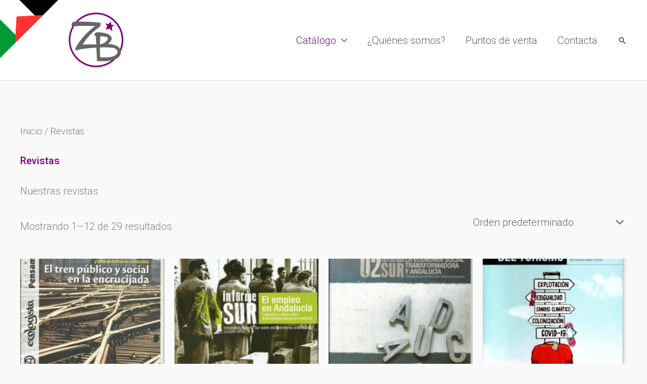

--- FILE ---
content_type: text/html; charset=UTF-8
request_url: https://distri.asociacionzambra.org/categoria-producto/revistas/
body_size: 12501
content:
<!DOCTYPE html><html
lang="es"><head><meta
charset="UTF-8"><meta
name="viewport" content="width=device-width, initial-scale=1"><link
rel="profile" href="https://gmpg.org/xfn/11"><title>Revistas &#8211; Distribuidora Zambra</title><meta
name='robots' content='max-image-preview:large' /><link
rel='dns-prefetch' href='//fonts.googleapis.com' /><link
rel="alternate" type="application/rss+xml" title="Distribuidora Zambra &raquo; Feed" href="https://distri.asociacionzambra.org/feed/" /><link
rel="alternate" type="application/rss+xml" title="Distribuidora Zambra &raquo; Feed de los comentarios" href="https://distri.asociacionzambra.org/comments/feed/" /><link
rel="alternate" type="application/rss+xml" title="Distribuidora Zambra &raquo; Revistas Categoría Feed" href="https://distri.asociacionzambra.org/categoria-producto/revistas/feed/" /><style>.lazyload,.lazyloading{max-width:100%}</style><style id='wp-img-auto-sizes-contain-inline-css'>img:is([sizes=auto i],[sizes^="auto," i]){contain-intrinsic-size:3000px 1500px}</style><style id='wp-block-library-inline-css'>:root{--wp-block-synced-color:#7a00df;--wp-block-synced-color--rgb:122,0,223;--wp-bound-block-color:var(--wp-block-synced-color);--wp-editor-canvas-background:#ddd;--wp-admin-theme-color:#007cba;--wp-admin-theme-color--rgb:0,124,186;--wp-admin-theme-color-darker-10:#006ba1;--wp-admin-theme-color-darker-10--rgb:0,107,160.5;--wp-admin-theme-color-darker-20:#005a87;--wp-admin-theme-color-darker-20--rgb:0,90,135;--wp-admin-border-width-focus:2px}@media (min-resolution:192dpi){:root{--wp-admin-border-width-focus:1.5px}}.wp-element-button{cursor:pointer}:root .has-very-light-gray-background-color{background-color:#eee}:root .has-very-dark-gray-background-color{background-color:#313131}:root .has-very-light-gray-color{color:#eee}:root .has-very-dark-gray-color{color:#313131}:root .has-vivid-green-cyan-to-vivid-cyan-blue-gradient-background{background:linear-gradient(135deg,#00d084,#0693e3)}:root .has-purple-crush-gradient-background{background:linear-gradient(135deg,#34e2e4,#4721fb 50%,#ab1dfe)}:root .has-hazy-dawn-gradient-background{background:linear-gradient(135deg,#faaca8,#dad0ec)}:root .has-subdued-olive-gradient-background{background:linear-gradient(135deg,#fafae1,#67a671)}:root .has-atomic-cream-gradient-background{background:linear-gradient(135deg,#fdd79a,#004a59)}:root .has-nightshade-gradient-background{background:linear-gradient(135deg,#330968,#31cdcf)}:root .has-midnight-gradient-background{background:linear-gradient(135deg,#020381,#2874fc)}:root{--wp--preset--font-size--normal:16px;--wp--preset--font-size--huge:42px}.has-regular-font-size{font-size:1em}.has-larger-font-size{font-size:2.625em}.has-normal-font-size{font-size:var(--wp--preset--font-size--normal)}.has-huge-font-size{font-size:var(--wp--preset--font-size--huge)}.has-text-align-center{text-align:center}.has-text-align-left{text-align:left}.has-text-align-right{text-align:right}.has-fit-text{white-space:nowrap!important}#end-resizable-editor-section{display:none}.aligncenter{clear:both}.items-justified-left{justify-content:flex-start}.items-justified-center{justify-content:center}.items-justified-right{justify-content:flex-end}.items-justified-space-between{justify-content:space-between}.screen-reader-text{border:0;clip-path:inset(50%);height:1px;margin:-1px;overflow:hidden;padding:0;position:absolute;width:1px;word-wrap:normal!important}.screen-reader-text:focus{background-color:#ddd;clip-path:none;color:#444;display:block;font-size:1em;height:auto;left:5px;line-height:normal;padding:15px 23px 14px;text-decoration:none;top:5px;width:auto;z-index:100000}html :where(.has-border-color){border-style:solid}html :where([style*=border-top-color]){border-top-style:solid}html :where([style*=border-right-color]){border-right-style:solid}html :where([style*=border-bottom-color]){border-bottom-style:solid}html :where([style*=border-left-color]){border-left-style:solid}html :where([style*=border-width]){border-style:solid}html :where([style*=border-top-width]){border-top-style:solid}html :where([style*=border-right-width]){border-right-style:solid}html :where([style*=border-bottom-width]){border-bottom-style:solid}html :where([style*=border-left-width]){border-left-style:solid}html :where(img[class*=wp-image-]){height:auto;max-width:100%}:where(figure){margin:0 0 1em}html :where(.is-position-sticky){--wp-admin--admin-bar--position-offset:var(--wp-admin--admin-bar--height,0px)}@media screen and (max-width:600px){html :where(.is-position-sticky){--wp-admin--admin-bar--position-offset:0px}}</style><style id='wp-block-heading-inline-css'>h1:where(.wp-block-heading).has-background,h2:where(.wp-block-heading).has-background,h3:where(.wp-block-heading).has-background,h4:where(.wp-block-heading).has-background,h5:where(.wp-block-heading).has-background,h6:where(.wp-block-heading).has-background{padding:1.25em 2.375em}h1.has-text-align-left[style*=writing-mode]:where([style*=vertical-lr]),h1.has-text-align-right[style*=writing-mode]:where([style*=vertical-rl]),h2.has-text-align-left[style*=writing-mode]:where([style*=vertical-lr]),h2.has-text-align-right[style*=writing-mode]:where([style*=vertical-rl]),h3.has-text-align-left[style*=writing-mode]:where([style*=vertical-lr]),h3.has-text-align-right[style*=writing-mode]:where([style*=vertical-rl]),h4.has-text-align-left[style*=writing-mode]:where([style*=vertical-lr]),h4.has-text-align-right[style*=writing-mode]:where([style*=vertical-rl]),h5.has-text-align-left[style*=writing-mode]:where([style*=vertical-lr]),h5.has-text-align-right[style*=writing-mode]:where([style*=vertical-rl]),h6.has-text-align-left[style*=writing-mode]:where([style*=vertical-lr]),h6.has-text-align-right[style*=writing-mode]:where([style*=vertical-rl]){rotate:180deg}</style><style id='global-styles-inline-css'>:root{--wp--preset--aspect-ratio--square:1;--wp--preset--aspect-ratio--4-3:4/3;--wp--preset--aspect-ratio--3-4:3/4;--wp--preset--aspect-ratio--3-2:3/2;--wp--preset--aspect-ratio--2-3:2/3;--wp--preset--aspect-ratio--16-9:16/9;--wp--preset--aspect-ratio--9-16:9/16;--wp--preset--color--black:#000000;--wp--preset--color--cyan-bluish-gray:#abb8c3;--wp--preset--color--white:#ffffff;--wp--preset--color--pale-pink:#f78da7;--wp--preset--color--vivid-red:#cf2e2e;--wp--preset--color--luminous-vivid-orange:#ff6900;--wp--preset--color--luminous-vivid-amber:#fcb900;--wp--preset--color--light-green-cyan:#7bdcb5;--wp--preset--color--vivid-green-cyan:#00d084;--wp--preset--color--pale-cyan-blue:#8ed1fc;--wp--preset--color--vivid-cyan-blue:#0693e3;--wp--preset--color--vivid-purple:#9b51e0;--wp--preset--color--ast-global-color-0:var(--ast-global-color-0);--wp--preset--color--ast-global-color-1:var(--ast-global-color-1);--wp--preset--color--ast-global-color-2:var(--ast-global-color-2);--wp--preset--color--ast-global-color-3:var(--ast-global-color-3);--wp--preset--color--ast-global-color-4:var(--ast-global-color-4);--wp--preset--color--ast-global-color-5:var(--ast-global-color-5);--wp--preset--color--ast-global-color-6:var(--ast-global-color-6);--wp--preset--color--ast-global-color-7:var(--ast-global-color-7);--wp--preset--color--ast-global-color-8:var(--ast-global-color-8);--wp--preset--gradient--vivid-cyan-blue-to-vivid-purple:linear-gradient(135deg,rgb(6,147,227) 0%,rgb(155,81,224) 100%);--wp--preset--gradient--light-green-cyan-to-vivid-green-cyan:linear-gradient(135deg,rgb(122,220,180) 0%,rgb(0,208,130) 100%);--wp--preset--gradient--luminous-vivid-amber-to-luminous-vivid-orange:linear-gradient(135deg,rgb(252,185,0) 0%,rgb(255,105,0) 100%);--wp--preset--gradient--luminous-vivid-orange-to-vivid-red:linear-gradient(135deg,rgb(255,105,0) 0%,rgb(207,46,46) 100%);--wp--preset--gradient--very-light-gray-to-cyan-bluish-gray:linear-gradient(135deg,rgb(238,238,238) 0%,rgb(169,184,195) 100%);--wp--preset--gradient--cool-to-warm-spectrum:linear-gradient(135deg,rgb(74,234,220) 0%,rgb(151,120,209) 20%,rgb(207,42,186) 40%,rgb(238,44,130) 60%,rgb(251,105,98) 80%,rgb(254,248,76) 100%);--wp--preset--gradient--blush-light-purple:linear-gradient(135deg,rgb(255,206,236) 0%,rgb(152,150,240) 100%);--wp--preset--gradient--blush-bordeaux:linear-gradient(135deg,rgb(254,205,165) 0%,rgb(254,45,45) 50%,rgb(107,0,62) 100%);--wp--preset--gradient--luminous-dusk:linear-gradient(135deg,rgb(255,203,112) 0%,rgb(199,81,192) 50%,rgb(65,88,208) 100%);--wp--preset--gradient--pale-ocean:linear-gradient(135deg,rgb(255,245,203) 0%,rgb(182,227,212) 50%,rgb(51,167,181) 100%);--wp--preset--gradient--electric-grass:linear-gradient(135deg,rgb(202,248,128) 0%,rgb(113,206,126) 100%);--wp--preset--gradient--midnight:linear-gradient(135deg,rgb(2,3,129) 0%,rgb(40,116,252) 100%);--wp--preset--font-size--small:13px;--wp--preset--font-size--medium:20px;--wp--preset--font-size--large:36px;--wp--preset--font-size--x-large:42px;--wp--preset--spacing--20:0.44rem;--wp--preset--spacing--30:0.67rem;--wp--preset--spacing--40:1rem;--wp--preset--spacing--50:1.5rem;--wp--preset--spacing--60:2.25rem;--wp--preset--spacing--70:3.38rem;--wp--preset--spacing--80:5.06rem;--wp--preset--shadow--natural:6px 6px 9px rgba(0, 0, 0, 0.2);--wp--preset--shadow--deep:12px 12px 50px rgba(0, 0, 0, 0.4);--wp--preset--shadow--sharp:6px 6px 0px rgba(0, 0, 0, 0.2);--wp--preset--shadow--outlined:6px 6px 0px -3px rgb(255, 255, 255), 6px 6px rgb(0, 0, 0);--wp--preset--shadow--crisp:6px 6px 0px rgb(0, 0, 0)}:root{--wp--style--global--content-size:var(--wp--custom--ast-content-width-size);--wp--style--global--wide-size:var(--wp--custom--ast-wide-width-size)}:where(body){margin:0}.wp-site-blocks>.alignleft{float:left;margin-right:2em}.wp-site-blocks>.alignright{float:right;margin-left:2em}.wp-site-blocks>.aligncenter{justify-content:center;margin-left:auto;margin-right:auto}:where(.wp-site-blocks)>*{margin-block-start:24px;margin-block-end:0}:where(.wp-site-blocks)>:first-child{margin-block-start:0}:where(.wp-site-blocks)>:last-child{margin-block-end:0}:root{--wp--style--block-gap:24px}:root :where(.is-layout-flow)>:first-child{margin-block-start:0}:root :where(.is-layout-flow)>:last-child{margin-block-end:0}:root :where(.is-layout-flow)>*{margin-block-start:24px;margin-block-end:0}:root :where(.is-layout-constrained)>:first-child{margin-block-start:0}:root :where(.is-layout-constrained)>:last-child{margin-block-end:0}:root :where(.is-layout-constrained)>*{margin-block-start:24px;margin-block-end:0}:root :where(.is-layout-flex){gap:24px}:root :where(.is-layout-grid){gap:24px}.is-layout-flow>.alignleft{float:left;margin-inline-start:0;margin-inline-end:2em}.is-layout-flow>.alignright{float:right;margin-inline-start:2em;margin-inline-end:0}.is-layout-flow>.aligncenter{margin-left:auto!important;margin-right:auto!important}.is-layout-constrained>.alignleft{float:left;margin-inline-start:0;margin-inline-end:2em}.is-layout-constrained>.alignright{float:right;margin-inline-start:2em;margin-inline-end:0}.is-layout-constrained>.aligncenter{margin-left:auto!important;margin-right:auto!important}.is-layout-constrained>:where(:not(.alignleft):not(.alignright):not(.alignfull)){max-width:var(--wp--style--global--content-size);margin-left:auto!important;margin-right:auto!important}.is-layout-constrained>.alignwide{max-width:var(--wp--style--global--wide-size)}body .is-layout-flex{display:flex}.is-layout-flex{flex-wrap:wrap;align-items:center}.is-layout-flex>:is(*,div){margin:0}body .is-layout-grid{display:grid}.is-layout-grid>:is(*,div){margin:0}body{padding-top:0;padding-right:0;padding-bottom:0;padding-left:0}a:where(:not(.wp-element-button)){text-decoration:none}:root :where(.wp-element-button,.wp-block-button__link){background-color:#32373c;border-width:0;color:#fff;font-family:inherit;font-size:inherit;font-style:inherit;font-weight:inherit;letter-spacing:inherit;line-height:inherit;padding-top:calc(0.667em + 2px);padding-right:calc(1.333em + 2px);padding-bottom:calc(0.667em + 2px);padding-left:calc(1.333em + 2px);text-decoration:none;text-transform:inherit}.has-black-color{color:var(--wp--preset--color--black)!important}.has-cyan-bluish-gray-color{color:var(--wp--preset--color--cyan-bluish-gray)!important}.has-white-color{color:var(--wp--preset--color--white)!important}.has-pale-pink-color{color:var(--wp--preset--color--pale-pink)!important}.has-vivid-red-color{color:var(--wp--preset--color--vivid-red)!important}.has-luminous-vivid-orange-color{color:var(--wp--preset--color--luminous-vivid-orange)!important}.has-luminous-vivid-amber-color{color:var(--wp--preset--color--luminous-vivid-amber)!important}.has-light-green-cyan-color{color:var(--wp--preset--color--light-green-cyan)!important}.has-vivid-green-cyan-color{color:var(--wp--preset--color--vivid-green-cyan)!important}.has-pale-cyan-blue-color{color:var(--wp--preset--color--pale-cyan-blue)!important}.has-vivid-cyan-blue-color{color:var(--wp--preset--color--vivid-cyan-blue)!important}.has-vivid-purple-color{color:var(--wp--preset--color--vivid-purple)!important}.has-ast-global-color-0-color{color:var(--wp--preset--color--ast-global-color-0)!important}.has-ast-global-color-1-color{color:var(--wp--preset--color--ast-global-color-1)!important}.has-ast-global-color-2-color{color:var(--wp--preset--color--ast-global-color-2)!important}.has-ast-global-color-3-color{color:var(--wp--preset--color--ast-global-color-3)!important}.has-ast-global-color-4-color{color:var(--wp--preset--color--ast-global-color-4)!important}.has-ast-global-color-5-color{color:var(--wp--preset--color--ast-global-color-5)!important}.has-ast-global-color-6-color{color:var(--wp--preset--color--ast-global-color-6)!important}.has-ast-global-color-7-color{color:var(--wp--preset--color--ast-global-color-7)!important}.has-ast-global-color-8-color{color:var(--wp--preset--color--ast-global-color-8)!important}.has-black-background-color{background-color:var(--wp--preset--color--black)!important}.has-cyan-bluish-gray-background-color{background-color:var(--wp--preset--color--cyan-bluish-gray)!important}.has-white-background-color{background-color:var(--wp--preset--color--white)!important}.has-pale-pink-background-color{background-color:var(--wp--preset--color--pale-pink)!important}.has-vivid-red-background-color{background-color:var(--wp--preset--color--vivid-red)!important}.has-luminous-vivid-orange-background-color{background-color:var(--wp--preset--color--luminous-vivid-orange)!important}.has-luminous-vivid-amber-background-color{background-color:var(--wp--preset--color--luminous-vivid-amber)!important}.has-light-green-cyan-background-color{background-color:var(--wp--preset--color--light-green-cyan)!important}.has-vivid-green-cyan-background-color{background-color:var(--wp--preset--color--vivid-green-cyan)!important}.has-pale-cyan-blue-background-color{background-color:var(--wp--preset--color--pale-cyan-blue)!important}.has-vivid-cyan-blue-background-color{background-color:var(--wp--preset--color--vivid-cyan-blue)!important}.has-vivid-purple-background-color{background-color:var(--wp--preset--color--vivid-purple)!important}.has-ast-global-color-0-background-color{background-color:var(--wp--preset--color--ast-global-color-0)!important}.has-ast-global-color-1-background-color{background-color:var(--wp--preset--color--ast-global-color-1)!important}.has-ast-global-color-2-background-color{background-color:var(--wp--preset--color--ast-global-color-2)!important}.has-ast-global-color-3-background-color{background-color:var(--wp--preset--color--ast-global-color-3)!important}.has-ast-global-color-4-background-color{background-color:var(--wp--preset--color--ast-global-color-4)!important}.has-ast-global-color-5-background-color{background-color:var(--wp--preset--color--ast-global-color-5)!important}.has-ast-global-color-6-background-color{background-color:var(--wp--preset--color--ast-global-color-6)!important}.has-ast-global-color-7-background-color{background-color:var(--wp--preset--color--ast-global-color-7)!important}.has-ast-global-color-8-background-color{background-color:var(--wp--preset--color--ast-global-color-8)!important}.has-black-border-color{border-color:var(--wp--preset--color--black)!important}.has-cyan-bluish-gray-border-color{border-color:var(--wp--preset--color--cyan-bluish-gray)!important}.has-white-border-color{border-color:var(--wp--preset--color--white)!important}.has-pale-pink-border-color{border-color:var(--wp--preset--color--pale-pink)!important}.has-vivid-red-border-color{border-color:var(--wp--preset--color--vivid-red)!important}.has-luminous-vivid-orange-border-color{border-color:var(--wp--preset--color--luminous-vivid-orange)!important}.has-luminous-vivid-amber-border-color{border-color:var(--wp--preset--color--luminous-vivid-amber)!important}.has-light-green-cyan-border-color{border-color:var(--wp--preset--color--light-green-cyan)!important}.has-vivid-green-cyan-border-color{border-color:var(--wp--preset--color--vivid-green-cyan)!important}.has-pale-cyan-blue-border-color{border-color:var(--wp--preset--color--pale-cyan-blue)!important}.has-vivid-cyan-blue-border-color{border-color:var(--wp--preset--color--vivid-cyan-blue)!important}.has-vivid-purple-border-color{border-color:var(--wp--preset--color--vivid-purple)!important}.has-ast-global-color-0-border-color{border-color:var(--wp--preset--color--ast-global-color-0)!important}.has-ast-global-color-1-border-color{border-color:var(--wp--preset--color--ast-global-color-1)!important}.has-ast-global-color-2-border-color{border-color:var(--wp--preset--color--ast-global-color-2)!important}.has-ast-global-color-3-border-color{border-color:var(--wp--preset--color--ast-global-color-3)!important}.has-ast-global-color-4-border-color{border-color:var(--wp--preset--color--ast-global-color-4)!important}.has-ast-global-color-5-border-color{border-color:var(--wp--preset--color--ast-global-color-5)!important}.has-ast-global-color-6-border-color{border-color:var(--wp--preset--color--ast-global-color-6)!important}.has-ast-global-color-7-border-color{border-color:var(--wp--preset--color--ast-global-color-7)!important}.has-ast-global-color-8-border-color{border-color:var(--wp--preset--color--ast-global-color-8)!important}.has-vivid-cyan-blue-to-vivid-purple-gradient-background{background:var(--wp--preset--gradient--vivid-cyan-blue-to-vivid-purple)!important}.has-light-green-cyan-to-vivid-green-cyan-gradient-background{background:var(--wp--preset--gradient--light-green-cyan-to-vivid-green-cyan)!important}.has-luminous-vivid-amber-to-luminous-vivid-orange-gradient-background{background:var(--wp--preset--gradient--luminous-vivid-amber-to-luminous-vivid-orange)!important}.has-luminous-vivid-orange-to-vivid-red-gradient-background{background:var(--wp--preset--gradient--luminous-vivid-orange-to-vivid-red)!important}.has-very-light-gray-to-cyan-bluish-gray-gradient-background{background:var(--wp--preset--gradient--very-light-gray-to-cyan-bluish-gray)!important}.has-cool-to-warm-spectrum-gradient-background{background:var(--wp--preset--gradient--cool-to-warm-spectrum)!important}.has-blush-light-purple-gradient-background{background:var(--wp--preset--gradient--blush-light-purple)!important}.has-blush-bordeaux-gradient-background{background:var(--wp--preset--gradient--blush-bordeaux)!important}.has-luminous-dusk-gradient-background{background:var(--wp--preset--gradient--luminous-dusk)!important}.has-pale-ocean-gradient-background{background:var(--wp--preset--gradient--pale-ocean)!important}.has-electric-grass-gradient-background{background:var(--wp--preset--gradient--electric-grass)!important}.has-midnight-gradient-background{background:var(--wp--preset--gradient--midnight)!important}.has-small-font-size{font-size:var(--wp--preset--font-size--small)!important}.has-medium-font-size{font-size:var(--wp--preset--font-size--medium)!important}.has-large-font-size{font-size:var(--wp--preset--font-size--large)!important}.has-x-large-font-size{font-size:var(--wp--preset--font-size--x-large)!important}</style><style id='woocommerce-inline-inline-css'>.woocommerce form .form-row .required{visibility:visible}</style><link
rel='stylesheet' id='wpo_min-header-0-css' href='https://distri.asociacionzambra.org/wp-content/cache/wpo-minify/1765902614/assets/wpo-minify-header-96a833cd.min.css' media='all' /><link
rel='stylesheet' id='wpo_min-header-1-css' href='https://distri.asociacionzambra.org/wp-content/cache/wpo-minify/1765902614/assets/wpo-minify-header-eeec141d.min.css' media='only screen and (max-width: 921px)' /><link
rel='stylesheet' id='wpo_min-header-2-css' href='https://distri.asociacionzambra.org/wp-content/cache/wpo-minify/1765902614/assets/wpo-minify-header-7b631944.min.css' media='all' /> <script src="https://distri.asociacionzambra.org/wp-content/cache/wpo-minify/1765902614/assets/wpo-minify-header-d0a11747.min.js" id="wpo_min-header-0-js"></script> <script id="wpo_min-header-1-js-extra">var wc_add_to_cart_params={"ajax_url":"/wp-admin/admin-ajax.php","wc_ajax_url":"/?wc-ajax=%%endpoint%%","i18n_view_cart":"Ver carrito","cart_url":"https://distri.asociacionzambra.org/?page_id=71","is_cart":"","cart_redirect_after_add":"no"};var woocommerce_params={"ajax_url":"/wp-admin/admin-ajax.php","wc_ajax_url":"/?wc-ajax=%%endpoint%%","i18n_password_show":"Mostrar contrase\u00f1a","i18n_password_hide":"Ocultar contrase\u00f1a"}</script> <script src="https://distri.asociacionzambra.org/wp-content/cache/wpo-minify/1765902614/assets/wpo-minify-header-e9743712.min.js" id="wpo_min-header-1-js" defer data-wp-strategy="defer"></script> <link
rel="https://api.w.org/" href="https://distri.asociacionzambra.org/wp-json/" /><link
rel="alternate" title="JSON" type="application/json" href="https://distri.asociacionzambra.org/wp-json/wp/v2/product_cat/49" /><link
rel="EditURI" type="application/rsd+xml" title="RSD" href="https://distri.asociacionzambra.org/xmlrpc.php?rsd" /> <script>document.documentElement.className=document.documentElement.className.replace('no-js','js')</script> <style>.no-js img.lazyload{display:none}figure.wp-block-image img.lazyloading{min-width:150px}.lazyload,.lazyloading{--smush-placeholder-width:100px;--smush-placeholder-aspect-ratio:1/1;width:var(--smush-image-width,var(--smush-placeholder-width))!important;aspect-ratio:var(--smush-image-aspect-ratio,var(--smush-placeholder-aspect-ratio))!important}.lazyload,.lazyloading{opacity:0}.lazyloaded{opacity:1;transition:opacity 400ms;transition-delay:0ms}</style><noscript><style>.woocommerce-product-gallery{opacity:1!important}</style></noscript><style>.recentcomments a{display:inline!important;padding:0!important;margin:0!important}</style><style>.ast-search-menu-icon.slide-search .search-form{width:auto}.ast-search-menu-icon .search-form{padding:0!important}.ast-search-menu-icon.ast-dropdown-active.slide-search .ast-search-icon{opacity:0}.ast-search-menu-icon.slide-search .aws-container .aws-search-field{width:0;background:#fff;border:none}.ast-search-menu-icon.ast-dropdown-active.slide-search .aws-search-field{width:235px}.ast-search-menu-icon.slide-search .aws-container .aws-search-form .aws-form-btn{background:#fff;border:none}.ast-search-menu-icon.ast-dropdown-active.slide-search .ast-search-icon{opacity:1}.ast-search-menu-icon.ast-dropdown-active.slide-search .ast-search-icon .slide-search.astra-search-icon{opacity:0}.ast-search-box.header-cover .aws-container .aws-search-form{background:#fff0}.ast-search-box.header-cover .aws-container .aws-search-form .aws-search-field,.ast-search-box.full-screen .aws-container .aws-search-form .aws-search-field{outline:none}.ast-search-box.header-cover .aws-container .aws-search-form .aws-form-btn,.ast-search-box.full-screen .aws-container .aws-search-form .aws-form-btn{background:#fff0;border:none}.ast-search-box.header-cover .aws-container .aws-search-form .aws-search-btn_icon,.ast-search-box.full-screen .aws-container .aws-search-form .aws-search-btn_icon,.ast-search-box.header-cover .aws-container .aws-search-form .aws-main-filter .aws-main-filter__current,.ast-search-box.full-screen .aws-container .aws-search-form .aws-main-filter .aws-main-filter__current{color:#fff}.ast-search-box.full-screen .aws-container{margin:40px auto!important}.ast-search-box.full-screen .aws-container #close{display:none}.ast-search-box.full-screen .aws-container .aws-search-form{background:#fff0;border-bottom:2px solid #9E9E9E;height:50px}.ast-search-box.full-screen .aws-container .aws-search-form .aws-search-field{padding-bottom:10px}</style> <script>window.addEventListener('load',function(){var forms=document.querySelectorAll(".ast-search-box.header-cover form,.ast-search-box.full-screen form");var awsFormHtml="<div class=\"aws-container aws-js-seamless search-form\" data-url=\"\/?wc-ajax=aws_action\" data-siteurl=\"https:\/\/distri.asociacionzambra.org\" data-lang=\"\" data-show-loader=\"true\" data-show-more=\"true\" data-show-page=\"true\" data-ajax-search=\"true\" data-show-clear=\"true\" data-mobile-screen=\"false\" data-use-analytics=\"false\" data-min-chars=\"3\" data-buttons-order=\"1\" data-timeout=\"300\" data-is-mobile=\"false\" data-page-id=\"49\" data-tax=\"product_cat\" ><form class=\"aws-search-form\" action=\"https:\/\/distri.asociacionzambra.org\/\" method=\"get\" role=\"search\" ><div class=\"aws-wrapper\"><label class=\"aws-search-label\" for=\"69703bdbe5f65\">Buscar<\/label><input type=\"search\" name=\"s\" id=\"69703bdbe5f65\" value=\"\" class=\"aws-search-field search-field\" placeholder=\"Buscar\" autocomplete=\"off\" \/><input type=\"hidden\" name=\"post_type\" value=\"product\"><input type=\"hidden\" name=\"type_aws\" value=\"true\"><div class=\"aws-search-clear\"><span>\u00d7<\/span><\/div><div class=\"aws-loader\"><\/div><\/div><\/form><\/div>";if(forms){for(var i=0;i<forms.length;i++){if(forms[i].parentNode.outerHTML.indexOf('aws-container')===-1){forms[i].outerHTML=awsFormHtml}}
window.setTimeout(function(){jQuery('.aws-js-seamless').each(function(){try{jQuery(this).aws_search()}catch(error){window.setTimeout(function(){try{jQuery(this).aws_search()}catch(error){}},2000)}})},1000)}},!1)</script> <link
rel="icon" href="https://distri.asociacionzambra.org/wp-content/uploads/2024/10/cropped-cropped-logo-zb-web-32x32.webp" sizes="32x32" /><link
rel="icon" href="https://distri.asociacionzambra.org/wp-content/uploads/2024/10/cropped-cropped-logo-zb-web-192x192.webp" sizes="192x192" /><link
rel="apple-touch-icon" href="https://distri.asociacionzambra.org/wp-content/uploads/2024/10/cropped-cropped-logo-zb-web-180x180.webp" /><meta
name="msapplication-TileImage" content="https://distri.asociacionzambra.org/wp-content/uploads/2024/10/cropped-cropped-logo-zb-web-270x270.webp" /><style id="wp-custom-css">body::before{position:fixed;width:100%;height:100%;content:"";z-index:9999;background-position:top left;background-image:url(https://www.radiopimienta.org/wp-content/uploads/2025/09/IkurrinaPalestinaGoraEskerra.png);background-size:9%;background-repeat:no-repeat;pointer-events:none}@media (max-width:809px){body::before{background-size:18%}}@media all and (min-width:460px){#menu-item-2355{display:none}}@media (max-width:544px){h2,.entry-content h2{font-size:.6rem!important}}@media all and (max-width:460px){.libros-guerra h2{font-size:2rem!important;line-height:0.9!important}.libros-guerra h3{font-size:1.3rem!important;line-height:0.9!important}}</style><link
rel='stylesheet' id='wpo_min-footer-0-css' href='https://distri.asociacionzambra.org/wp-content/cache/wpo-minify/1765902614/assets/wpo-minify-footer-9dd420be.min.css' media='all' /></head><body
class="archive tax-product_cat term-revistas term-49 wp-custom-logo wp-embed-responsive wp-theme-astra theme-astra woocommerce woocommerce-page woocommerce-no-js metaslider-plugin ast-desktop ast-plain-container ast-no-sidebar astra-4.12.0 ast-mobile-inherit-site-logo columns-4 tablet-columns-3 mobile-columns-2 ast-woo-shop-archive ast-woocommerce-cart-menu ast-inherit-site-logo-transparent ast-hfb-header"><a
class="skip-link screen-reader-text"
href="#content">
Ir al contenido</a><div
class="hfeed site" id="page"><header
class="site-header ast-primary-submenu-animation-fade header-main-layout-1 ast-primary-menu-enabled ast-builder-menu-toggle-icon ast-mobile-header-inline" id="masthead" itemtype="https://schema.org/WPHeader" itemscope="itemscope" itemid="#masthead"		><div
id="ast-desktop-header" data-toggle-type="dropdown"><div
class="ast-main-header-wrap main-header-bar-wrap "><div
class="ast-primary-header-bar ast-primary-header main-header-bar site-header-focus-item" data-section="section-primary-header-builder"><div
class="site-primary-header-wrap ast-builder-grid-row-container site-header-focus-item ast-container" data-section="section-primary-header-builder"><div
class="ast-builder-grid-row ast-builder-grid-row-has-sides ast-builder-grid-row-no-center"><div
class="site-header-primary-section-left site-header-section ast-flex site-header-section-left"><div
class="ast-builder-layout-element ast-flex site-header-focus-item" data-section="title_tagline"><div
class="site-branding ast-site-identity" itemtype="https://schema.org/Organization" itemscope="itemscope"				>
<span
class="site-logo-img"><a
href="https://distri.asociacionzambra.org/" class="custom-logo-link" rel="home"><img
width="300" height="119" data-src="https://distri.asociacionzambra.org/wp-content/uploads/2024/10/cropped-logo-zb-web.webp" class="custom-logo lazyload" alt="Distribuidora Zambra" decoding="async" src="[data-uri]" style="--smush-placeholder-width: 300px; --smush-placeholder-aspect-ratio: 300/119;" /></a></span><div
class="ast-site-title-wrap"><p
class="site-description" itemprop="description">
Ediciones y coediciones propias, así como de otras editoriales y colectivos sociales</p></div></div></div></div><div
class="site-header-primary-section-right site-header-section ast-flex ast-grid-right-section"><div
class="ast-builder-menu-1 ast-builder-menu ast-flex ast-builder-menu-1-focus-item ast-builder-layout-element site-header-focus-item" data-section="section-hb-menu-1"><div
class="ast-main-header-bar-alignment"><div
class="main-header-bar-navigation"><nav
class="site-navigation ast-flex-grow-1 navigation-accessibility site-header-focus-item" id="primary-site-navigation-desktop" aria-label="Navegación del sitio principal" itemtype="https://schema.org/SiteNavigationElement" itemscope="itemscope"><div
class="main-navigation ast-inline-flex"><ul
id="ast-hf-menu-1" class="main-header-menu ast-menu-shadow ast-nav-menu ast-flex  submenu-with-border astra-menu-animation-fade  ast-menu-hover-style-zoom  stack-on-mobile"><li
id="menu-item-126" class="menu-item menu-item-type-post_type menu-item-object-page current-menu-ancestor current-menu-parent current_page_parent current_page_ancestor menu-item-has-children menu-item-126"><a
aria-expanded="false" href="https://distri.asociacionzambra.org/catalogo/" class="menu-link">Catálogo</a><button
class="ast-menu-toggle" aria-expanded="false" aria-label="Alternar menú"><span
class="ast-icon icon-arrow"></span></button><ul
class="sub-menu"><li
id="menu-item-1823" class="menu-item menu-item-type-custom menu-item-object-custom menu-item-1823"><a
href="/categoria-producto/libros/" class="menu-link">Libros</a></li><li
id="menu-item-1824" class="menu-item menu-item-type-custom menu-item-object-custom menu-item-1824"><a
href="/categoria-producto/cuadernos/" class="menu-link">Cuadernos</a></li><li
id="menu-item-1825" class="menu-item menu-item-type-custom menu-item-object-custom current-menu-item menu-item-1825"><a
href="/categoria-producto/revistas/" aria-current="page" class="menu-link">Revistas</a></li></ul></li><li
id="menu-item-2766" class="menu-item menu-item-type-post_type menu-item-object-page menu-item-2766"><a
href="https://distri.asociacionzambra.org/quienes-somos/" class="menu-link">¿Quiénes somos?</a></li><li
id="menu-item-1705" class="menu-item menu-item-type-post_type menu-item-object-page menu-item-1705"><a
href="https://distri.asociacionzambra.org/puntos-venta/" class="menu-link">Puntos de venta</a></li><li
id="menu-item-2355" class="menu-item menu-item-type-post_type menu-item-object-page menu-item-2355"><a
href="https://distri.asociacionzambra.org/buscar/" class="menu-link">Buscar</a></li><li
id="menu-item-2837" class="menu-item menu-item-type-post_type menu-item-object-page menu-item-2837"><a
href="https://distri.asociacionzambra.org/contacta/" class="menu-link">Contacta</a></li></ul></div></nav></div></div></div><div
class="ast-builder-layout-element ast-flex site-header-focus-item ast-header-search" data-section="section-header-search"><div
class="ast-search-menu-icon slide-search" ><div
class="aws-container search-form" data-url="/?wc-ajax=aws_action" data-siteurl="https://distri.asociacionzambra.org" data-lang="" data-show-loader="true" data-show-more="true" data-show-page="true" data-ajax-search="true" data-show-clear="true" data-mobile-screen="false" data-use-analytics="false" data-min-chars="3" data-buttons-order="1" data-timeout="300" data-is-mobile="false" data-page-id="49" data-tax="product_cat" ><form
class="aws-search-form" action="https://distri.asociacionzambra.org/" method="get" role="search" ><div
class="aws-wrapper"><label
class="aws-search-label" for="69703bdbeb7af">Buscar</label><input
type="search" name="s" id="69703bdbeb7af" value="" class="aws-search-field" placeholder="Buscar" autocomplete="off" /><input
type="hidden" name="post_type" value="product"><input
type="hidden" name="type_aws" value="true"><div
class="aws-search-clear"><span>×</span></div><div
class="aws-loader"></div></div></form></div><div
class="ast-search-icon">
<a
class="slide-search astra-search-icon" role="button" tabindex="0" aria-label="Botón de búsqueda" href="#">
<span
class="screen-reader-text">Buscar</span>
<span
class="ast-icon icon-search"></span>				</a></div></div></div></div></div></div></div></div></div><div
id="ast-mobile-header" class="ast-mobile-header-wrap " data-type="dropdown"><div
class="ast-main-header-wrap main-header-bar-wrap" ><div
class="ast-primary-header-bar ast-primary-header main-header-bar site-primary-header-wrap site-header-focus-item ast-builder-grid-row-layout-default ast-builder-grid-row-tablet-layout-default ast-builder-grid-row-mobile-layout-default" data-section="section-primary-header-builder"><div
class="ast-builder-grid-row ast-builder-grid-row-has-sides ast-builder-grid-row-no-center"><div
class="site-header-primary-section-left site-header-section ast-flex site-header-section-left"><div
class="ast-builder-layout-element ast-flex site-header-focus-item" data-section="title_tagline"><div
class="site-branding ast-site-identity" itemtype="https://schema.org/Organization" itemscope="itemscope"				>
<span
class="site-logo-img"><a
href="https://distri.asociacionzambra.org/" class="custom-logo-link" rel="home"><img
width="300" height="119" data-src="https://distri.asociacionzambra.org/wp-content/uploads/2024/10/cropped-logo-zb-web.webp" class="custom-logo lazyload" alt="Distribuidora Zambra" decoding="async" src="[data-uri]" style="--smush-placeholder-width: 300px; --smush-placeholder-aspect-ratio: 300/119;" /></a></span><div
class="ast-site-title-wrap"><p
class="site-description" itemprop="description">
Ediciones y coediciones propias, así como de otras editoriales y colectivos sociales</p></div></div></div></div><div
class="site-header-primary-section-right site-header-section ast-flex ast-grid-right-section"><div
class="ast-builder-layout-element ast-flex site-header-focus-item" data-section="section-header-mobile-trigger"><div
class="ast-button-wrap">
<button
type="button" class="menu-toggle main-header-menu-toggle ast-mobile-menu-trigger-fill"   aria-expanded="false" aria-label="Alternar menú principal">
<span
class="mobile-menu-toggle-icon">
<span
aria-hidden="true" class="ahfb-svg-iconset ast-inline-flex svg-baseline"><svg
class='ast-mobile-svg ast-menu-svg' fill='currentColor' version='1.1' xmlns='http://www.w3.org/2000/svg' width='24' height='24' viewBox='0 0 24 24'><path
d='M3 13h18c0.552 0 1-0.448 1-1s-0.448-1-1-1h-18c-0.552 0-1 0.448-1 1s0.448 1 1 1zM3 7h18c0.552 0 1-0.448 1-1s-0.448-1-1-1h-18c-0.552 0-1 0.448-1 1s0.448 1 1 1zM3 19h18c0.552 0 1-0.448 1-1s-0.448-1-1-1h-18c-0.552 0-1 0.448-1 1s0.448 1 1 1z'></path></svg></span><span
aria-hidden="true" class="ahfb-svg-iconset ast-inline-flex svg-baseline"><svg
class='ast-mobile-svg ast-close-svg' fill='currentColor' version='1.1' xmlns='http://www.w3.org/2000/svg' width='24' height='24' viewBox='0 0 24 24'><path
d='M5.293 6.707l5.293 5.293-5.293 5.293c-0.391 0.391-0.391 1.024 0 1.414s1.024 0.391 1.414 0l5.293-5.293 5.293 5.293c0.391 0.391 1.024 0.391 1.414 0s0.391-1.024 0-1.414l-5.293-5.293 5.293-5.293c0.391-0.391 0.391-1.024 0-1.414s-1.024-0.391-1.414 0l-5.293 5.293-5.293-5.293c-0.391-0.391-1.024-0.391-1.414 0s-0.391 1.024 0 1.414z'></path></svg></span>					</span>
</button></div></div></div></div></div></div><div
class="ast-mobile-header-content content-align-flex-start "><div
class="ast-builder-menu-1 ast-builder-menu ast-flex ast-builder-menu-1-focus-item ast-builder-layout-element site-header-focus-item" data-section="section-hb-menu-1"><div
class="ast-main-header-bar-alignment"><div
class="main-header-bar-navigation"><nav
class="site-navigation ast-flex-grow-1 navigation-accessibility site-header-focus-item" id="primary-site-navigation-mobile" aria-label="Navegación del sitio principal" itemtype="https://schema.org/SiteNavigationElement" itemscope="itemscope"><div
class="main-navigation ast-inline-flex"><ul
id="ast-hf-menu-1-mobile" class="main-header-menu ast-menu-shadow ast-nav-menu ast-flex  submenu-with-border astra-menu-animation-fade  ast-menu-hover-style-zoom  stack-on-mobile"><li
class="menu-item menu-item-type-post_type menu-item-object-page current-menu-ancestor current-menu-parent current_page_parent current_page_ancestor menu-item-has-children menu-item-126"><a
aria-expanded="false" href="https://distri.asociacionzambra.org/catalogo/" class="menu-link">Catálogo</a><button
class="ast-menu-toggle" aria-expanded="false" aria-label="Alternar menú"><span
class="ast-icon icon-arrow"></span></button><ul
class="sub-menu"><li
class="menu-item menu-item-type-custom menu-item-object-custom menu-item-1823"><a
href="/categoria-producto/libros/" class="menu-link">Libros</a></li><li
class="menu-item menu-item-type-custom menu-item-object-custom menu-item-1824"><a
href="/categoria-producto/cuadernos/" class="menu-link">Cuadernos</a></li><li
class="menu-item menu-item-type-custom menu-item-object-custom current-menu-item menu-item-1825"><a
href="/categoria-producto/revistas/" aria-current="page" class="menu-link">Revistas</a></li></ul></li><li
class="menu-item menu-item-type-post_type menu-item-object-page menu-item-2766"><a
href="https://distri.asociacionzambra.org/quienes-somos/" class="menu-link">¿Quiénes somos?</a></li><li
class="menu-item menu-item-type-post_type menu-item-object-page menu-item-1705"><a
href="https://distri.asociacionzambra.org/puntos-venta/" class="menu-link">Puntos de venta</a></li><li
class="menu-item menu-item-type-post_type menu-item-object-page menu-item-2355"><a
href="https://distri.asociacionzambra.org/buscar/" class="menu-link">Buscar</a></li><li
class="menu-item menu-item-type-post_type menu-item-object-page menu-item-2837"><a
href="https://distri.asociacionzambra.org/contacta/" class="menu-link">Contacta</a></li></ul></div></nav></div></div></div></div></div></header><div
id="content" class="site-content"><div
class="ast-container"><div
id="primary" class="content-area primary"><main
id="main" class="site-main"><div
class="ast-woocommerce-container"><nav
class="woocommerce-breadcrumb" aria-label="Breadcrumb"><a
href="https://distri.asociacionzambra.org">Inicio</a>&nbsp;&#47;&nbsp;Revistas</nav><header
class="woocommerce-products-header"><h1 class="woocommerce-products-header__title page-title">Revistas</h1><div
class="term-description"><p>Nuestras revistas</p></div></header><div
class="woocommerce-notices-wrapper"></div><p
class="woocommerce-result-count" role="alert" aria-relevant="all" >
Mostrando 1&ndash;12 de 29 resultados</p><form
class="woocommerce-ordering" method="get">
<select
name="orderby"
class="orderby"
aria-label="Pedido de la tienda"
><option
value="menu_order"  selected='selected'>Orden predeterminado</option><option
value="popularity" >Ordenar por popularidad</option><option
value="date" >Ordenar por los últimos</option><option
value="price" >Ordenar por precio: bajo a alto</option><option
value="price-desc" >Ordenar por precio: alto a bajo</option>
</select>
<input
type="hidden" name="paged" value="1" /></form><ul
class="products columns-4"><li
class="ast-col-sm-12 ast-article-post desktop-align-left tablet-align-left mobile-align-left product type-product post-1787 status-publish first instock product_cat-revistas product_tag-revistas-conjuntas has-post-thumbnail shipping-taxable purchasable product-type-simple"><div
class="astra-shop-thumbnail-wrap"><a
href="https://distri.asociacionzambra.org/producto/tren-publico-social/" class="woocommerce-LoopProduct-link woocommerce-loop-product__link"><img
width="300" height="300" src="https://distri.asociacionzambra.org/wp-content/uploads/2022/02/tren-publico-revista-300x300.jpg" class="attachment-woocommerce_thumbnail size-woocommerce_thumbnail" alt="El tren público y social en la encrucijada" decoding="async" fetchpriority="high" srcset="https://distri.asociacionzambra.org/wp-content/uploads/2022/02/tren-publico-revista-300x300.jpg 300w, https://distri.asociacionzambra.org/wp-content/uploads/2022/02/tren-publico-revista-150x150.jpg 150w, https://distri.asociacionzambra.org/wp-content/uploads/2022/02/tren-publico-revista-100x100.jpg 100w" sizes="(max-width: 300px) 100vw, 300px" /></a></div><div
class="astra-shop-summary-wrap">			<span
class="ast-woo-product-category">
Revistas			</span>
<a
href="https://distri.asociacionzambra.org/producto/tren-publico-social/" class="ast-loop-product__link"><h2 class="woocommerce-loop-product__title">El tren público y social en la encrucijada</h2></a>
<span
class="price"><span
class="woocommerce-Price-amount amount"><bdi>2,70&nbsp;<span
class="woocommerce-Price-currencySymbol">&euro;</span></bdi></span></span></div></li><li
class="ast-col-sm-12 ast-article-post desktop-align-left tablet-align-left mobile-align-left product type-product post-1856 status-publish instock product_cat-revistas product_tag-andalucia product_tag-economia-social has-post-thumbnail shipping-taxable purchasable product-type-simple"><div
class="astra-shop-thumbnail-wrap"><a
href="https://distri.asociacionzambra.org/producto/informe-sur-01/" class="woocommerce-LoopProduct-link woocommerce-loop-product__link"><img
width="300" height="300" data-src="https://distri.asociacionzambra.org/wp-content/uploads/2022/02/informe-sur-01-300x300.jpg" class="attachment-woocommerce_thumbnail size-woocommerce_thumbnail lazyload" alt="Informe Sur 01. El empleo en Andalucía" decoding="async" data-srcset="https://distri.asociacionzambra.org/wp-content/uploads/2022/02/informe-sur-01-300x300.jpg 300w, https://distri.asociacionzambra.org/wp-content/uploads/2022/02/informe-sur-01-150x150.jpg 150w, https://distri.asociacionzambra.org/wp-content/uploads/2022/02/informe-sur-01-100x100.jpg 100w" data-sizes="(max-width: 300px) 100vw, 300px" src="[data-uri]" style="--smush-placeholder-width: 300px; --smush-placeholder-aspect-ratio: 300/300;" /></a></div><div
class="astra-shop-summary-wrap">			<span
class="ast-woo-product-category">
Revistas			</span>
<a
href="https://distri.asociacionzambra.org/producto/informe-sur-01/" class="ast-loop-product__link"><h2 class="woocommerce-loop-product__title">Informe Sur 01. El empleo en Andalucía</h2></a>
<span
class="price"><span
class="woocommerce-Price-amount amount"><bdi>2,50&nbsp;<span
class="woocommerce-Price-currencySymbol">&euro;</span></bdi></span></span></div></li><li
class="ast-col-sm-12 ast-article-post desktop-align-left tablet-align-left mobile-align-left product type-product post-1854 status-publish instock product_cat-revistas product_tag-andalucia product_tag-economia-social has-post-thumbnail shipping-taxable purchasable product-type-simple"><div
class="astra-shop-thumbnail-wrap"><a
href="https://distri.asociacionzambra.org/producto/informe-sur-02/" class="woocommerce-LoopProduct-link woocommerce-loop-product__link"><img
width="300" height="300" data-src="https://distri.asociacionzambra.org/wp-content/uploads/2022/02/informe-sur-2-300x300.jpg" class="attachment-woocommerce_thumbnail size-woocommerce_thumbnail lazyload" alt="Informe Sur 02. La Economía social transformadora y Andalucía. Prácticas socioeconómicas para transformar Andalucía" decoding="async" data-srcset="https://distri.asociacionzambra.org/wp-content/uploads/2022/02/informe-sur-2-300x300.jpg 300w, https://distri.asociacionzambra.org/wp-content/uploads/2022/02/informe-sur-2-150x150.jpg 150w, https://distri.asociacionzambra.org/wp-content/uploads/2022/02/informe-sur-2-100x100.jpg 100w" data-sizes="(max-width: 300px) 100vw, 300px" src="[data-uri]" style="--smush-placeholder-width: 300px; --smush-placeholder-aspect-ratio: 300/300;" /></a></div><div
class="astra-shop-summary-wrap">			<span
class="ast-woo-product-category">
Revistas			</span>
<a
href="https://distri.asociacionzambra.org/producto/informe-sur-02/" class="ast-loop-product__link"><h2 class="woocommerce-loop-product__title">Informe Sur 02. La Economía social transformadora y Andalucía. Prácticas socioeconómicas para transformar Andalucía</h2></a>
<span
class="price"><span
class="woocommerce-Price-amount amount"><bdi>3,00&nbsp;<span
class="woocommerce-Price-currencySymbol">&euro;</span></bdi></span></span></div></li><li
class="ast-col-sm-12 ast-article-post desktop-align-left tablet-align-left mobile-align-left product type-product post-2376 status-publish last instock product_cat-revistas has-post-thumbnail shipping-taxable purchasable product-type-simple"><div
class="astra-shop-thumbnail-wrap"><a
href="https://distri.asociacionzambra.org/producto/la-cara-oculta-del-turismo/" class="woocommerce-LoopProduct-link woocommerce-loop-product__link"><img
width="300" height="300" data-src="https://distri.asociacionzambra.org/wp-content/uploads/2023/02/img20230223_16431687-300x300.jpg" class="attachment-woocommerce_thumbnail size-woocommerce_thumbnail lazyload" alt="La cara oculta del turismo" decoding="async" data-srcset="https://distri.asociacionzambra.org/wp-content/uploads/2023/02/img20230223_16431687-300x300.jpg 300w, https://distri.asociacionzambra.org/wp-content/uploads/2023/02/img20230223_16431687-150x150.jpg 150w, https://distri.asociacionzambra.org/wp-content/uploads/2023/02/img20230223_16431687-100x100.jpg 100w" data-sizes="(max-width: 300px) 100vw, 300px" src="[data-uri]" style="--smush-placeholder-width: 300px; --smush-placeholder-aspect-ratio: 300/300;" /></a></div><div
class="astra-shop-summary-wrap">			<span
class="ast-woo-product-category">
Revistas			</span>
<a
href="https://distri.asociacionzambra.org/producto/la-cara-oculta-del-turismo/" class="ast-loop-product__link"><h2 class="woocommerce-loop-product__title">La cara oculta del turismo</h2></a>
<span
class="price"><span
class="woocommerce-Price-amount amount"><bdi>3,50&nbsp;<span
class="woocommerce-Price-currencySymbol">&euro;</span></bdi></span></span></div></li><li
class="ast-col-sm-12 ast-article-post desktop-align-left tablet-align-left mobile-align-left product type-product post-2006 status-publish first instock product_cat-revistas product_tag-anarquismo product_tag-catala has-post-thumbnail shipping-taxable purchasable product-type-simple"><div
class="astra-shop-thumbnail-wrap"><a
href="https://distri.asociacionzambra.org/producto/lletra-a-59/" class="woocommerce-LoopProduct-link woocommerce-loop-product__link"><img
width="300" height="300" data-src="https://distri.asociacionzambra.org/wp-content/uploads/2022/02/lletra-a-59-300x300.jpg" class="attachment-woocommerce_thumbnail size-woocommerce_thumbnail lazyload" alt="La Lletra (A) Nº59" decoding="async" data-srcset="https://distri.asociacionzambra.org/wp-content/uploads/2022/02/lletra-a-59-300x300.jpg 300w, https://distri.asociacionzambra.org/wp-content/uploads/2022/02/lletra-a-59-150x150.jpg 150w, https://distri.asociacionzambra.org/wp-content/uploads/2022/02/lletra-a-59-100x100.jpg 100w" data-sizes="(max-width: 300px) 100vw, 300px" src="[data-uri]" style="--smush-placeholder-width: 300px; --smush-placeholder-aspect-ratio: 300/300;" /></a></div><div
class="astra-shop-summary-wrap">			<span
class="ast-woo-product-category">
Revistas			</span>
<a
href="https://distri.asociacionzambra.org/producto/lletra-a-59/" class="ast-loop-product__link"><h2 class="woocommerce-loop-product__title">La Lletra (A) Nº59</h2></a>
<span
class="price"><span
class="woocommerce-Price-amount amount"><bdi>3,00&nbsp;<span
class="woocommerce-Price-currencySymbol">&euro;</span></bdi></span></span></div></li><li
class="ast-col-sm-12 ast-article-post desktop-align-left tablet-align-left mobile-align-left product type-product post-2008 status-publish instock product_cat-revistas product_tag-anarquismo has-post-thumbnail shipping-taxable purchasable product-type-simple"><div
class="astra-shop-thumbnail-wrap"><a
href="https://distri.asociacionzambra.org/producto/lletra-a-60/" class="woocommerce-LoopProduct-link woocommerce-loop-product__link"><img
width="300" height="300" data-src="https://distri.asociacionzambra.org/wp-content/uploads/2022/02/lletra-a-60-300x300.jpg" class="attachment-woocommerce_thumbnail size-woocommerce_thumbnail lazyload" alt="La Lletra (A) Nº60" decoding="async" data-srcset="https://distri.asociacionzambra.org/wp-content/uploads/2022/02/lletra-a-60-300x300.jpg 300w, https://distri.asociacionzambra.org/wp-content/uploads/2022/02/lletra-a-60-150x150.jpg 150w, https://distri.asociacionzambra.org/wp-content/uploads/2022/02/lletra-a-60-100x100.jpg 100w" data-sizes="(max-width: 300px) 100vw, 300px" src="[data-uri]" style="--smush-placeholder-width: 300px; --smush-placeholder-aspect-ratio: 300/300;" /></a></div><div
class="astra-shop-summary-wrap">			<span
class="ast-woo-product-category">
Revistas			</span>
<a
href="https://distri.asociacionzambra.org/producto/lletra-a-60/" class="ast-loop-product__link"><h2 class="woocommerce-loop-product__title">La Lletra (A) Nº60</h2></a>
<span
class="price"><span
class="woocommerce-Price-amount amount"><bdi>3,00&nbsp;<span
class="woocommerce-Price-currencySymbol">&euro;</span></bdi></span></span></div></li><li
class="ast-col-sm-12 ast-article-post desktop-align-left tablet-align-left mobile-align-left product type-product post-2010 status-publish instock product_cat-revistas product_tag-anarquismo product_tag-constitucion-europea product_tag-europa product_tag-union-europea has-post-thumbnail shipping-taxable purchasable product-type-simple"><div
class="astra-shop-thumbnail-wrap"><a
href="https://distri.asociacionzambra.org/producto/lletra-a-n61/" class="woocommerce-LoopProduct-link woocommerce-loop-product__link"><img
width="300" height="300" data-src="https://distri.asociacionzambra.org/wp-content/uploads/2022/02/lletra-a-61-300x300.jpg" class="attachment-woocommerce_thumbnail size-woocommerce_thumbnail lazyload" alt="La Lletra (A) Nº61" decoding="async" data-srcset="https://distri.asociacionzambra.org/wp-content/uploads/2022/02/lletra-a-61-300x300.jpg 300w, https://distri.asociacionzambra.org/wp-content/uploads/2022/02/lletra-a-61-150x150.jpg 150w, https://distri.asociacionzambra.org/wp-content/uploads/2022/02/lletra-a-61-100x100.jpg 100w" data-sizes="(max-width: 300px) 100vw, 300px" src="[data-uri]" style="--smush-placeholder-width: 300px; --smush-placeholder-aspect-ratio: 300/300;" /></a></div><div
class="astra-shop-summary-wrap">			<span
class="ast-woo-product-category">
Revistas			</span>
<a
href="https://distri.asociacionzambra.org/producto/lletra-a-n61/" class="ast-loop-product__link"><h2 class="woocommerce-loop-product__title">La Lletra (A) Nº61</h2></a>
<span
class="price"><span
class="woocommerce-Price-amount amount"><bdi>3,00&nbsp;<span
class="woocommerce-Price-currencySymbol">&euro;</span></bdi></span></span></div></li><li
class="ast-col-sm-12 ast-article-post desktop-align-left tablet-align-left mobile-align-left product type-product post-2012 status-publish last instock product_cat-revistas product_tag-anarquismo product_tag-religion has-post-thumbnail shipping-taxable purchasable product-type-simple"><div
class="astra-shop-thumbnail-wrap"><a
href="https://distri.asociacionzambra.org/producto/lletra-a-62/" class="woocommerce-LoopProduct-link woocommerce-loop-product__link"><img
width="300" height="300" data-src="https://distri.asociacionzambra.org/wp-content/uploads/2022/02/lletra-a-62-300x300.jpg" class="attachment-woocommerce_thumbnail size-woocommerce_thumbnail lazyload" alt="La Lletra (A) Nº62" decoding="async" data-srcset="https://distri.asociacionzambra.org/wp-content/uploads/2022/02/lletra-a-62-300x300.jpg 300w, https://distri.asociacionzambra.org/wp-content/uploads/2022/02/lletra-a-62-150x150.jpg 150w, https://distri.asociacionzambra.org/wp-content/uploads/2022/02/lletra-a-62-100x100.jpg 100w" data-sizes="(max-width: 300px) 100vw, 300px" src="[data-uri]" style="--smush-placeholder-width: 300px; --smush-placeholder-aspect-ratio: 300/300;" /></a></div><div
class="astra-shop-summary-wrap">			<span
class="ast-woo-product-category">
Revistas			</span>
<a
href="https://distri.asociacionzambra.org/producto/lletra-a-62/" class="ast-loop-product__link"><h2 class="woocommerce-loop-product__title">La Lletra (A) Nº62</h2></a>
<span
class="price"><span
class="woocommerce-Price-amount amount"><bdi>3,00&nbsp;<span
class="woocommerce-Price-currencySymbol">&euro;</span></bdi></span></span></div></li><li
class="ast-col-sm-12 ast-article-post desktop-align-left tablet-align-left mobile-align-left product type-product post-2014 status-publish first instock product_cat-revistas product_tag-anarquismo has-post-thumbnail shipping-taxable purchasable product-type-simple"><div
class="astra-shop-thumbnail-wrap"><a
href="https://distri.asociacionzambra.org/producto/lletra-a-63/" class="woocommerce-LoopProduct-link woocommerce-loop-product__link"><img
width="300" height="300" data-src="https://distri.asociacionzambra.org/wp-content/uploads/2022/02/lletra-a-63-300x300.jpg" class="attachment-woocommerce_thumbnail size-woocommerce_thumbnail lazyload" alt="La Lletra (A) Nº63" decoding="async" data-srcset="https://distri.asociacionzambra.org/wp-content/uploads/2022/02/lletra-a-63-300x300.jpg 300w, https://distri.asociacionzambra.org/wp-content/uploads/2022/02/lletra-a-63-150x150.jpg 150w, https://distri.asociacionzambra.org/wp-content/uploads/2022/02/lletra-a-63-100x100.jpg 100w" data-sizes="(max-width: 300px) 100vw, 300px" src="[data-uri]" style="--smush-placeholder-width: 300px; --smush-placeholder-aspect-ratio: 300/300;" /></a></div><div
class="astra-shop-summary-wrap">			<span
class="ast-woo-product-category">
Revistas			</span>
<a
href="https://distri.asociacionzambra.org/producto/lletra-a-63/" class="ast-loop-product__link"><h2 class="woocommerce-loop-product__title">La Lletra (A) Nº63</h2></a>
<span
class="price"><span
class="woocommerce-Price-amount amount"><bdi>3,00&nbsp;<span
class="woocommerce-Price-currencySymbol">&euro;</span></bdi></span></span></div></li><li
class="ast-col-sm-12 ast-article-post desktop-align-left tablet-align-left mobile-align-left product type-product post-2016 status-publish instock product_cat-revistas product_tag-anarquismo product_tag-policia-local has-post-thumbnail shipping-taxable purchasable product-type-simple"><div
class="astra-shop-thumbnail-wrap"><a
href="https://distri.asociacionzambra.org/producto/lletra-a-64/" class="woocommerce-LoopProduct-link woocommerce-loop-product__link"><img
width="300" height="300" data-src="https://distri.asociacionzambra.org/wp-content/uploads/2022/02/lletra-a-64-300x300.jpg" class="attachment-woocommerce_thumbnail size-woocommerce_thumbnail lazyload" alt="La Lletra (A) Nº64" decoding="async" data-srcset="https://distri.asociacionzambra.org/wp-content/uploads/2022/02/lletra-a-64-300x300.jpg 300w, https://distri.asociacionzambra.org/wp-content/uploads/2022/02/lletra-a-64-150x150.jpg 150w, https://distri.asociacionzambra.org/wp-content/uploads/2022/02/lletra-a-64-100x100.jpg 100w" data-sizes="(max-width: 300px) 100vw, 300px" src="[data-uri]" style="--smush-placeholder-width: 300px; --smush-placeholder-aspect-ratio: 300/300;" /></a></div><div
class="astra-shop-summary-wrap">			<span
class="ast-woo-product-category">
Revistas			</span>
<a
href="https://distri.asociacionzambra.org/producto/lletra-a-64/" class="ast-loop-product__link"><h2 class="woocommerce-loop-product__title">La Lletra (A) Nº64</h2></a>
<span
class="price"><span
class="woocommerce-Price-amount amount"><bdi>3,00&nbsp;<span
class="woocommerce-Price-currencySymbol">&euro;</span></bdi></span></span></div></li><li
class="ast-col-sm-12 ast-article-post desktop-align-left tablet-align-left mobile-align-left product type-product post-2018 status-publish instock product_cat-revistas product_tag-anarquismo has-post-thumbnail shipping-taxable purchasable product-type-simple"><div
class="astra-shop-thumbnail-wrap"><a
href="https://distri.asociacionzambra.org/producto/lletra-a-65/" class="woocommerce-LoopProduct-link woocommerce-loop-product__link"><img
width="300" height="300" data-src="https://distri.asociacionzambra.org/wp-content/uploads/2022/02/lletra-a-65-300x300.jpg" class="attachment-woocommerce_thumbnail size-woocommerce_thumbnail lazyload" alt="La Lletra (A) Nº65" decoding="async" data-srcset="https://distri.asociacionzambra.org/wp-content/uploads/2022/02/lletra-a-65-300x300.jpg 300w, https://distri.asociacionzambra.org/wp-content/uploads/2022/02/lletra-a-65-150x150.jpg 150w, https://distri.asociacionzambra.org/wp-content/uploads/2022/02/lletra-a-65-100x100.jpg 100w" data-sizes="(max-width: 300px) 100vw, 300px" src="[data-uri]" style="--smush-placeholder-width: 300px; --smush-placeholder-aspect-ratio: 300/300;" /></a></div><div
class="astra-shop-summary-wrap">			<span
class="ast-woo-product-category">
Revistas			</span>
<a
href="https://distri.asociacionzambra.org/producto/lletra-a-65/" class="ast-loop-product__link"><h2 class="woocommerce-loop-product__title">La Lletra (A) Nº65</h2></a>
<span
class="price"><span
class="woocommerce-Price-amount amount"><bdi>3,00&nbsp;<span
class="woocommerce-Price-currencySymbol">&euro;</span></bdi></span></span></div></li><li
class="ast-col-sm-12 ast-article-post desktop-align-left tablet-align-left mobile-align-left product type-product post-2020 status-publish last instock product_cat-revistas product_tag-anarquismo has-post-thumbnail shipping-taxable purchasable product-type-simple"><div
class="astra-shop-thumbnail-wrap"><a
href="https://distri.asociacionzambra.org/producto/lletra-a-66/" class="woocommerce-LoopProduct-link woocommerce-loop-product__link"><img
width="300" height="300" data-src="https://distri.asociacionzambra.org/wp-content/uploads/2022/02/lletra-a-66-300x300.jpg" class="attachment-woocommerce_thumbnail size-woocommerce_thumbnail lazyload" alt="La Lletra (A) Nº66" decoding="async" data-srcset="https://distri.asociacionzambra.org/wp-content/uploads/2022/02/lletra-a-66-300x300.jpg 300w, https://distri.asociacionzambra.org/wp-content/uploads/2022/02/lletra-a-66-150x150.jpg 150w, https://distri.asociacionzambra.org/wp-content/uploads/2022/02/lletra-a-66-100x100.jpg 100w" data-sizes="(max-width: 300px) 100vw, 300px" src="[data-uri]" style="--smush-placeholder-width: 300px; --smush-placeholder-aspect-ratio: 300/300;" /></a></div><div
class="astra-shop-summary-wrap">			<span
class="ast-woo-product-category">
Revistas			</span>
<a
href="https://distri.asociacionzambra.org/producto/lletra-a-66/" class="ast-loop-product__link"><h2 class="woocommerce-loop-product__title">La Lletra (A) Nº66</h2></a>
<span
class="price"><span
class="woocommerce-Price-amount amount"><bdi>3,00&nbsp;<span
class="woocommerce-Price-currencySymbol">&euro;</span></bdi></span></span></div></li></ul><nav
class="woocommerce-pagination" aria-label="Paginación de producto"><ul
class='page-numbers'><li><span
aria-label="Página 1" aria-current="page" class="page-numbers current">1</span></li><li><a
aria-label="Página 2" class="page-numbers" href="https://distri.asociacionzambra.org/categoria-producto/revistas/page/2/">2</a></li><li><a
aria-label="Página 3" class="page-numbers" href="https://distri.asociacionzambra.org/categoria-producto/revistas/page/3/">3</a></li><li><a
class="next page-numbers" href="https://distri.asociacionzambra.org/categoria-producto/revistas/page/2/">&rarr;</a></li></ul></nav></div></main></div></div></div><footer
class="site-footer" id="colophon" itemtype="https://schema.org/WPFooter" itemscope="itemscope" itemid="#colophon"><div
class="site-primary-footer-wrap ast-builder-grid-row-container site-footer-focus-item ast-builder-grid-row-3-lheavy ast-builder-grid-row-tablet-3-equal ast-builder-grid-row-mobile-full ast-footer-row-stack ast-footer-row-tablet-stack ast-footer-row-mobile-stack" data-section="section-primary-footer-builder"><div
class="ast-builder-grid-row-container-inner"><div
class="ast-builder-footer-grid-columns site-primary-footer-inner-wrap ast-builder-grid-row"><div
class="site-footer-primary-section-1 site-footer-section site-footer-section-1"><aside
class="footer-widget-area widget-area site-footer-focus-item" data-section="sidebar-widgets-footer-widget-1" aria-label="Footer Widget 1" role="region"				><div
class="footer-widget-area-inner site-info-inner"><section
id="block-8" class="widget widget_block"><h2 class="wp-block-heading" id="alojado-en">Alojado en</h2></section><section
id="block-12" class="widget widget_block"><figure
class="wp-block-image size-full"><a
href="https://www.jaira.net" target="_blank" rel="external" title="Se abrirá en una nueva ventana"><img
decoding="async" width="868" height="139" data-src="https://distri.asociacionzambra.org/wp-content/uploads/2022/02/logoJaira.png" alt="Logo" class="wp-image-1754 lazyload" data-srcset="https://distri.asociacionzambra.org/wp-content/uploads/2022/02/logoJaira.png 868w, https://distri.asociacionzambra.org/wp-content/uploads/2022/02/logoJaira-300x48.png 300w, https://distri.asociacionzambra.org/wp-content/uploads/2022/02/logoJaira-768x123.png 768w, https://distri.asociacionzambra.org/wp-content/uploads/2022/02/logoJaira-600x96.png 600w" data-sizes="(max-width: 868px) 100vw, 868px" src="[data-uri]" style="--smush-placeholder-width: 868px; --smush-placeholder-aspect-ratio: 868/139;" /></a></figure></section></div></aside></div><div
class="site-footer-primary-section-2 site-footer-section site-footer-section-2"><aside
class="footer-widget-area widget-area site-footer-focus-item" data-section="sidebar-widgets-footer-widget-3" aria-label="Footer Widget 3" role="region"		><div
class="footer-widget-area-inner site-info-inner"><section
id="astra-widget-list-icons-7" class="widget astra-widget-list-icons"><h2 class="widget-title">Menú</h2><div
id="astra-widget-list-icons-wrapper" class="astra-widget-list-icons clearfix"><ul
class="list-items-wrapper"><li><div
class="link">
<a
href="/quienes-somos" class="list-item-link" target="_self" rel="noopener nofollow" aria-label=""><div
class="icon">
<span
class="">
</span></div>
<span
class="link-text">¿Quiénes somos?</span></a></div></li><li><div
class="link">
<a
href="/puntos-venta" class="list-item-link" target="_self" rel="noopener nofollow" aria-label=""><div
class="icon">
<span
class="">
</span></div>
<span
class="link-text">Puntos de venta</span></a></div></li><li><div
class="link">
<a
href="/contacto" class="list-item-link" target="_self" rel="noopener nofollow" aria-label=""><div
class="icon">
<span
class="">
</span></div>
<span
class="link-text">Contacto</span></a></div></li></ul></div></section></div></aside></div><div
class="site-footer-primary-section-3 site-footer-section site-footer-section-3"><aside
class="footer-widget-area widget-area site-footer-focus-item" data-section="sidebar-widgets-footer-widget-4" aria-label="Footer Widget 4" role="region"		><div
class="footer-widget-area-inner site-info-inner"><section
id="astra-widget-list-icons-8" class="widget astra-widget-list-icons"><h2 class="widget-title">Privacidad</h2><div
id="astra-widget-list-icons-wrapper" class="astra-widget-list-icons clearfix"><ul
class="list-items-wrapper"><li><div
class="link">
<a
href="/politica-privacidad" class="list-item-link" target="_self" rel="noopener nofollow" aria-label=""><div
class="icon">
<span
class="">
</span></div>
<span
class="link-text">Política de privacidad y Cookies</span></a></div></li></ul></div></section></div></aside></div></div></div></div><div
class="site-below-footer-wrap ast-builder-grid-row-container site-footer-focus-item ast-builder-grid-row-3-cwide ast-builder-grid-row-tablet-3-equal ast-builder-grid-row-mobile-full ast-footer-row-inline ast-footer-row-tablet-stack ast-footer-row-mobile-stack" data-section="section-below-footer-builder"><div
class="ast-builder-grid-row-container-inner"><div
class="ast-builder-footer-grid-columns site-below-footer-inner-wrap ast-builder-grid-row"><div
class="site-footer-below-section-1 site-footer-section site-footer-section-1"></div><div
class="site-footer-below-section-2 site-footer-section site-footer-section-2"><div
class="ast-builder-layout-element ast-flex site-footer-focus-item ast-footer-copyright" data-section="section-footer-builder"><div
class="ast-footer-copyright"><p><a
title="Se abrirá en una nueva ventana" href="https://www.asociacionzambra.org/pagina-basica/quienes-somos" rel="external"><img
class="alignnone lazyload" data-src="https://distri.asociacionzambra.org/wp-content/uploads/2024/10/cropped-logo-zb-web.webp" alt="Logo" width="400" height="90" src="[data-uri]" style="--smush-placeholder-width: 400px; --smush-placeholder-aspect-ratio: 400/90;" /></a></p><p>2026</p></div></div></div><div
class="site-footer-below-section-3 site-footer-section site-footer-section-3"></div></div></div></div></footer></div> <script type="speculationrules">
{"prefetch":[{"source":"document","where":{"and":[{"href_matches":"/*"},{"not":{"href_matches":["/wp-*.php","/wp-admin/*","/wp-content/uploads/*","/wp-content/*","/wp-content/plugins/*","/wp-content/themes/astra/*","/*\\?(.+)"]}},{"not":{"selector_matches":"a[rel~=\"nofollow\"]"}},{"not":{"selector_matches":".no-prefetch, .no-prefetch a"}}]},"eagerness":"conservative"}]}
</script> <script type="application/ld+json">{"@context":"https://schema.org/","@type":"BreadcrumbList","itemListElement":[{"@type":"ListItem","position":1,"item":{"name":"Inicio","@id":"https://distri.asociacionzambra.org"}},{"@type":"ListItem","position":2,"item":{"name":"Revistas","@id":"https://distri.asociacionzambra.org/categoria-producto/revistas/"}}]}</script> <script>(function(){var c=document.body.className;c=c.replace(/woocommerce-no-js/,'woocommerce-js');document.body.className=c})()</script> <script>/(trident|msie)/i.test(navigator.userAgent)&&document.getElementById&&window.addEventListener&&window.addEventListener("hashchange",function(){var t,e=location.hash.substring(1);/^[A-z0-9_-]+$/.test(e)&&(t=document.getElementById(e))&&(/^(?:a|select|input|button|textarea)$/i.test(t.tagName)||(t.tabIndex=-1),t.focus())},!1)</script> <script id="wpo_min-footer-0-js-extra">var astra={"break_point":"921","isRtl":"","is_scroll_to_id":"","is_scroll_to_top":"","is_header_footer_builder_active":"1","responsive_cart_click":"flyout","is_dark_palette":""};var aws_vars={"sale":"\u00a1Oferta!","sku":"SKU: ","showmore":"Ver todos los resultados","noresults":"No se ha encontrado nada"}</script> <script src="https://distri.asociacionzambra.org/wp-content/cache/wpo-minify/1765902614/assets/wpo-minify-footer-5db30da2.min.js" id="wpo_min-footer-0-js"></script> <script id="wpo_min-footer-1-js-extra">var wpfront_scroll_top_data={"data":{"css":"#wpfront-scroll-top-container{position:fixed;cursor:pointer;z-index:9999;border:none;outline:none;background-color:rgba(0,0,0,0);box-shadow:none;outline-style:none;text-decoration:none;opacity:0;display:none;align-items:center;justify-content:center;margin:0;padding:0}#wpfront-scroll-top-container.show{display:flex;opacity:1}#wpfront-scroll-top-container .sr-only{position:absolute;width:1px;height:1px;padding:0;margin:-1px;overflow:hidden;clip:rect(0,0,0,0);white-space:nowrap;border:0}#wpfront-scroll-top-container .text-holder{padding:3px 10px;-webkit-border-radius:3px;border-radius:3px;-webkit-box-shadow:4px 4px 5px 0px rgba(50,50,50,.5);-moz-box-shadow:4px 4px 5px 0px rgba(50,50,50,.5);box-shadow:4px 4px 5px 0px rgba(50,50,50,.5)}#wpfront-scroll-top-container{right:20px;bottom:20px;}#wpfront-scroll-top-container img{width:auto;height:auto;}#wpfront-scroll-top-container .text-holder{color:#ffffff;background-color:#000000;width:auto;height:auto;;}#wpfront-scroll-top-container .text-holder:hover{background-color:#000000;}#wpfront-scroll-top-container i{color:#000000;}","html":"\u003Cbutton id=\"wpfront-scroll-top-container\" aria-label=\"\" title=\"\" \u003E\u003Cimg src=\"https://distri.asociacionzambra.org/wp-content/plugins/wpfront-scroll-top/includes/assets/icons/36.png\" alt=\"\" title=\"\"\u003E\u003C/button\u003E","data":{"hide_iframe":!1,"button_fade_duration":200,"auto_hide":!1,"auto_hide_after":2,"scroll_offset":100,"button_opacity":0.8,"button_action":"top","button_action_element_selector":"","button_action_container_selector":"html, body","button_action_element_offset":0,"scroll_duration":400}}}</script> <script src="https://distri.asociacionzambra.org/wp-content/cache/wpo-minify/1765902614/assets/wpo-minify-footer-9ad50957.min.js" id="wpo_min-footer-1-js" defer data-wp-strategy="defer"></script> <script id="wpo_min-footer-2-js-extra">var wc_order_attribution={"params":{"lifetime":1.0e-5,"session":30,"base64":!1,"ajaxurl":"https://distri.asociacionzambra.org/wp-admin/admin-ajax.php","prefix":"wc_order_attribution_","allowTracking":!0},"fields":{"source_type":"current.typ","referrer":"current_add.rf","utm_campaign":"current.cmp","utm_source":"current.src","utm_medium":"current.mdm","utm_content":"current.cnt","utm_id":"current.id","utm_term":"current.trm","utm_source_platform":"current.plt","utm_creative_format":"current.fmt","utm_marketing_tactic":"current.tct","session_entry":"current_add.ep","session_start_time":"current_add.fd","session_pages":"session.pgs","session_count":"udata.vst","user_agent":"udata.uag"}};var wpm_product_gtin={"hide_is_empty":"yes"}</script> <script src="https://distri.asociacionzambra.org/wp-content/cache/wpo-minify/1765902614/assets/wpo-minify-footer-32271ed1.min.js" id="wpo_min-footer-2-js"></script> <script src="https://distri.asociacionzambra.org/wp-content/cache/wpo-minify/1765902614/assets/wpo-minify-footer-77000801.min.js" id="wpo_min-footer-3-js"></script> </body></html>
<!-- Cached by WP-Optimize (gzip) - https://teamupdraft.com/wp-optimize/ - Last modified: 21 de January de 2026 04:37 (Europe/Madrid UTC:2) -->
